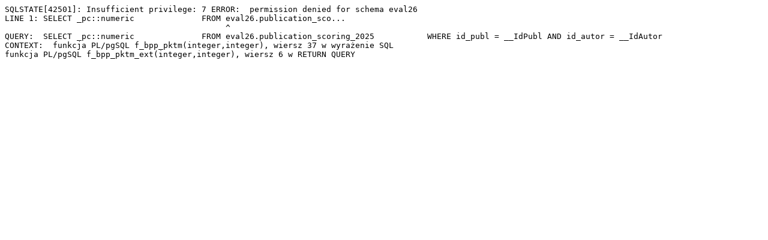

--- FILE ---
content_type: text/plain; charset=utf-8
request_url: https://bpp.agh.edu.pl/htmle.php?file=publikacja-pktm-iflf.html&id_publ=139500&id_autor=4417&html
body_size: 171
content:
SQLSTATE[42501]: Insufficient privilege: 7 ERROR:  permission denied for schema eval26
LINE 1: SELECT _pc::numeric              FROM eval26.publication_sco...
                                              ^
QUERY:  SELECT _pc::numeric              FROM eval26.publication_scoring_2025           WHERE id_publ = __IdPubl AND id_autor = __IdAutor
CONTEXT:  funkcja PL/pgSQL f_bpp_pktm(integer,integer), wiersz 37 w wyrażenie SQL
funkcja PL/pgSQL f_bpp_pktm_ext(integer,integer), wiersz 6 w RETURN QUERY